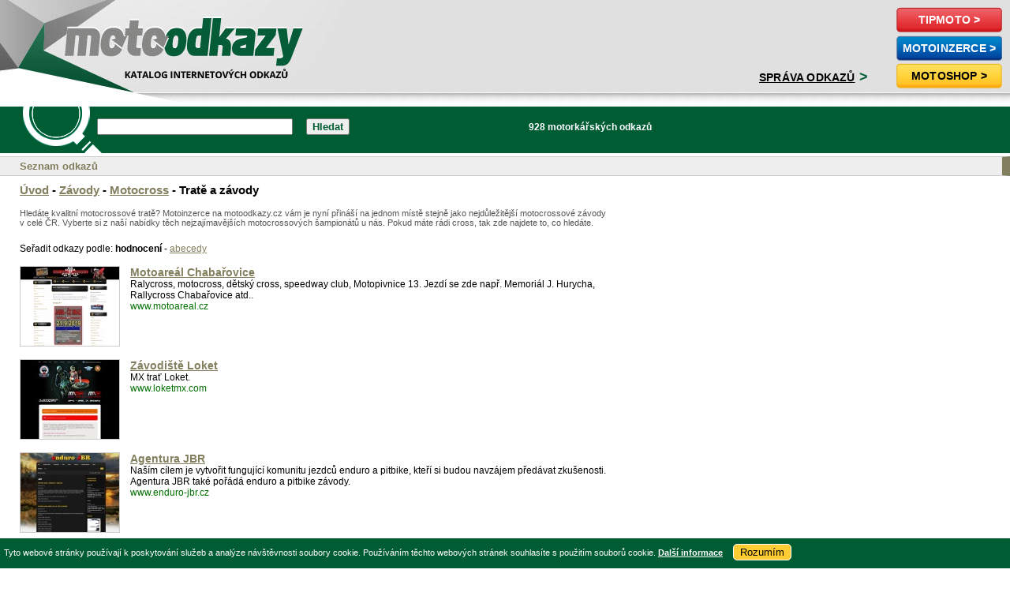

--- FILE ---
content_type: text/html; charset=UTF-8
request_url: https://www.motoodkazy.cz/zavody/motocross/trate-a-zavody/
body_size: 3479
content:
<?xml version="1.0" encoding="UTF-8"?><!DOCTYPE html 
     PUBLIC "-//W3C//DTD XHTML 1.0 Transitional//EN"
     "http://www.w3.org/TR/xhtml1/DTD/xhtml1-transitional.dtd">
<html xmlns="http://www.w3.org/1999/xhtml" xml:lang="cs" lang="cs">
<head>
<meta http-equiv="Content-Type" content="text/html; charset=UTF-8" />
<meta name="description" content="Katalog stránek s motorkářskou tematikou." />
<meta name="keywords"  lang="cz" content="motoodkazy,moto odkazy,moto,motorka,motorky,motocykl,motocykly,odkazy,katalog" />
<meta name="copyright" content="Copyright © 2011 - 2026 MotoStar.cz , Jiří Kalenský, itDesign" />
<meta name="language" content="czech" />
<meta name="robots" content="index,follow" />
<meta name="referrer" content="unsafe-url" />
<meta http-equiv="pics-label" content='(pics-1.1 "http://www.icra.org/ratingsv02.html" l gen true for "https://www.motoodkazy.cz" r (nz 1 vz 1 lz 1 oz 1 cz 1))' />
<style type="text/css">@import url('/style14.css');
.menumalo{}
</style>
<link rel="SHORTCUT ICON" href="//www.motoodkazy.cz/favicon.ico" />
<title>Závody - Motocross - Tratě a závody - MotoOdkazy.cz</title>
<meta property="fb:page_id" content="107553045940129" />
<link rel="image_src" href="https://images.motoodkazy.cz/o/s/fb_screen.gif" />
<link title="MotoOdkazy.cz" rel="search" type="application/opensearchdescription+xml" href="https://www.motoodkazy.cz/toolbars/ie/search/motoodkazy.xml" />
<!-- Customized Google Analytics tracking code by H1.cz -->
<script type="text/javascript" src="/analytics.js"></script>
<script type="text/javascript"><!--
_ga.create('UA-8487813-1', 'none');
_gaq.push(['_setAllowLinker', true]);
_gaq.push(['_setAllowHash', false]);
_gaq.push(['_trackPageview']);


function getCookie(sName) {
  var sRE = "(?:; )?" + sName + "=([^;]*);?";
  var oRE = new RegExp(sRE);
  if (oRE.test(document.cookie)) {
    return decodeURIComponent(RegExp["$1"]);
  } else {
    return 'false';
  }
}
//--></script>
</head>

<body>
<div id="minw">
<div id="vrsek1">
  <h2 id="logo"><a href="/">motoodkazy <span>katalog internetových odkazů</span></a></h2>

  <p id="sprava"><a href="/pridat.php">Správa odkazů</a><span><a href="/pridat.php"> &gt;</a></span></p>
  <p id="tl-tipmoto"><a href="https://www.tipmoto.com/" onclick="_gaq.push(['_trackEvent', 'MotoInzerce - click', 'header', 'www.tipmoto.com']); _gaq.push(['_link', this.href, true]); return false;">TipMoto &gt;</a></p>
  <p id="tl-motoinzerce"><a href="https://www.motoinzerce.cz/" onclick="_gaq.push(['_trackEvent', 'MotoInzerce - click', 'header', 'www.motoinzerce.cz']); _gaq.push(['_link', this.href, true]); return false;">MotoInzerce &gt;</a></p>
  <p id="tl-motostar"><a href="http://www.motostar.cz/" onclick="_gaq.push(['_trackEvent', 'MotoInzerce - click', 'header', 'www.motostar.cz']); return true;">Motoshop &gt;</a></p>

</div>  <div id="fb-root"></div>
  <script>(function(d, s, id) {
      var js, fjs = d.getElementsByTagName(s)[0];
      if (d.getElementById(id)) return;
      js = d.createElement(s); js.id = id;
      js.src = 'https://connect.facebook.net/cs_CZ/sdk.js#xfbml=1&version=v2.12';
      fjs.parentNode.insertBefore(js, fjs);
    }(document, 'script', 'facebook-jssdk'));

    window.fbAsyncInit = function() {
      FB.init({xfbml: true});
      FB.Event.subscribe('edge.create', function(targetUrl){
        _gaq.push(['_trackSocial', 'facebook', 'like', targetUrl]);
      });
      FB.Event.subscribe('edge.remove', function(targetUrl){
        _gaq.push(['_trackSocial', 'facebook', 'unlike', targetUrl]);
      });
      FB.Event.subscribe('message.send', function(targetUrl) {
        _gaq.push(['_trackSocial', 'facebook', 'send', targetUrl]);
      });
    };
  </script>
  
<script type="text/javascript" src="/odkaz.js"></script>
  <div class="kategorie-vyhledavani">
   <form action="/hledat.php" method="get">
     <input type="text" name="keywords" id="keywords" />
     <input type="submit" value="Hledat" class="subm" />
     <span id="uvod-celkem">928 motorkářských odkazů</span>
     <br />&nbsp;
   </form>
  </div>


  <h2 class="sedy"><span>Seznam odkazů</span></h2>
  <h1 id="kategorie-nadpis"><a href="/">Úvod</a> - <a href="/zavody/">Závody</a> - <a href="/zavody/motocross/">Motocross</a> - Tratě a závody</h1>


    <div id="kategorie-popisek">Hledáte kvalitní motocrossové tratě? Motoinzerce na motoodkazy.cz vám je nyní přináší na jednom místě stejně jako nejdůležitější motocrossové závody v celé ČR. Vyberte si z naší nabídky těch nejzajímavějších motocrossových šampionátů u nás. Pokud máte rádi cross, tak zde najdete to, co hledáte.</div>


  <div id="odkazy">
  <p>Seřadit odkazy podle: <strong>hodnocení</strong> - <a href="/zavody/motocross/trate-a-zavody/abc.html" rel="nofollow">abecedy</a></p>
    <div class="odkaz">
      <div class="screen">
        <a href="http://www.motoareal.cz" onclick="odkaz('1962', this.href);"><img src="//images.motoodkazy.cz/o/i/1962.jpg?time=2021-06-17+08%3A14%3A57" width="125" height="100" alt="" /></a>
      </div>
      <div class="popis">
        <h3><a href="http://www.motoareal.cz" onclick="odkaz('1962', this.href);">Motoareál Chabařovice</a></h3>
        Ralycross, motocross, dětský cross, speedway club, Motopivnice 13. Jezdí se zde např. Memoriál J. Hurycha, Rallycross Chabařovice atd..        <div class="web">www.motoareal.cz</div>
                  <div class="fb-like" data-href="http://www.motoareal.cz" data-layout="button_count" data-action="like" data-size="small" data-show-faces="false" data-share="true"></div>
              </div>
    </div>
    <div class="konec"></div>
    <div class="odkaz">
      <div class="screen">
        <a href="http://www.loketmx.com/" onclick="odkaz('1016', this.href);"><img src="//images.motoodkazy.cz/o/i/1016.jpg?time=2021-06-09+09%3A28%3A14" width="125" height="100" alt="" /></a>
      </div>
      <div class="popis">
        <h3><a href="http://www.loketmx.com/" onclick="odkaz('1016', this.href);">Závodiště Loket</a></h3>
        MX trať Loket.        <div class="web">www.loketmx.com</div>
                  <div class="fb-like" data-href="http://www.loketmx.com/" data-layout="button_count" data-action="like" data-size="small" data-show-faces="false" data-share="true"></div>
              </div>
    </div>
    <div class="konec"></div>
    <div class="odkaz">
      <div class="screen">
        <a href="http://www.enduro-jbr.cz/" onclick="odkaz('1788', this.href);"><img src="//images.motoodkazy.cz/o/i/1788.jpg?time=2021-06-09+08%3A48%3A16" width="125" height="100" alt="" /></a>
      </div>
      <div class="popis">
        <h3><a href="http://www.enduro-jbr.cz/" onclick="odkaz('1788', this.href);">Agentura JBR</a></h3>
        Naším cílem je vytvořit fungující komunitu jezdců enduro a pitbike, kteří si budou navzájem předávat zkušenosti. Agentura JBR také pořádá enduro a pitbike závody.        <div class="web">www.enduro-jbr.cz</div>
                  <div class="fb-like" data-href="http://www.enduro-jbr.cz/" data-layout="button_count" data-action="like" data-size="small" data-show-faces="false" data-share="true"></div>
              </div>
    </div>
    <div class="konec"></div>
    <div class="odkaz">
      <div class="screen">
        <a href="http://www.amknepomuk.cz" onclick="odkaz('697', this.href);"><img src="//images.motoodkazy.cz/o/i/697.jpg?time=2021-06-09+17%3A18%3A14" width="125" height="100" alt="" /></a>
      </div>
      <div class="popis">
        <h3><a href="http://www.amknepomuk.cz" onclick="odkaz('697', this.href);">Automto klub Nepomuk</a></h3>
        Motokrosová, superkrosová i trialová trať.        <div class="web">www.amknepomuk.cz</div>
                  <div class="fb-like" data-href="http://www.amknepomuk.cz" data-layout="button_count" data-action="like" data-size="small" data-show-faces="false" data-share="true"></div>
              </div>
    </div>
    <div class="konec"></div>
  </div>


<div id="paticka"><div class="left"><a href="https://www.tipmoto.com/" onclick="_gaq.push(['_trackEvent', 'MotoOdkazy - click', 'footer', 'www.tipmoto.com']); _gaq.push(['_link', this.href, true]); return false;"><img src="//images.motoodkazy.cz/o/s/tipmoto80.gif" width="80" height="15" border="0" alt="TipMoto.com - motorky, díly, seznam moto firem" title="TipMoto.com - motorky, díly, seznam moto firem" /></a> <a href="https://www.motoinzerce.cz/" onclick="_gaq.push(['_trackEvent', 'MotoOdkazy - click', 'footer', 'www.motoinzerce.cz']); _gaq.push(['_link', this.href, true]); return false;"><img src="//images.motoodkazy.cz/o/s/motoinzerce80.gif" width="80" height="15" border="0" alt="Bezplatná soukromá motocyklová inzerce" title="Bezplatná soukromá motocyklová inzerce" /></a></div>&copy; 2011 - 2026 <a href="http://www.motostar.cz/" target="_blank" class="linkcopy">MotoStar.cz</a> &amp; <a href="http://www.all4web.cz/" target="_blank" class="linkcopy">Jiří Kalenský</a> &amp; <a href="http://www.itdesign.cz/" target="_blank" class="linkcopy">itDesign</a> (grafika)
</div>
</div>
<div id="paticka-kontakt"><a href="/pridat.php"><img src="//images.motoodkazy.cz/o/s/style11/i_add2.png" alt="" /></a> <a href="/pridat.php">Vložit odkaz</a> &nbsp;&nbsp;&nbsp; <a href="/kontakt.php">Kontakt na provozovatele</a> &nbsp;&nbsp;&nbsp; <a href="/download/motoodkazy.xlsx" onclick="_gaq.push(['_trackEvent', 'download', 'MotoOdkazy', 'odkazy komplet - xlsx']);" title="Seznam odkazů ve formátu XLSX" target="_blank"><img src="//images.motoodkazy.cz/o/s/xls.gif" width="16" height="16" border="0" alt="Odkazy Excel" valign="middle" /></a> <a href="/download/motoodkazy.xlsx" onclick="_gaq.push(['_trackEvent', 'download', 'MotoOdkazy', 'odkazy komplet - xlsx']);" title="Seznam odkazů ve formátu XLSX" target="_blank">Souhrn odkazů - Excel</a><div id="paticka-privacy"><a href="/cookie-policy/">Zpracování cookies</a> &nbsp;&nbsp;&nbsp; <a href="/privacy-policy/">Ochrana osobních údajů</a></div></div>
<script type="text/javascript">
<!--
  function hideCookieBox() {
    var cookiedate = new Date();
    cookiedate.setFullYear(cookiedate.getFullYear() + 10);
    document.cookie = 'hidecookiebox=1; domain=.motoodkazy.cz; path=/; expires=' + cookiedate.toGMTString();
    cookiesBox = document.getElementById('cookiesBox');
    cookiesBox.style.display = 'none';
    cookiesBox.style.visibility = 'hidden';
  }
//-->
</script>
<div id="cookiesBox">
	    <span id="cookieBoxMessage">
			Tyto webové stránky používají k poskytování služeb a analýze návštěvnosti soubory cookie. Používáním těchto webových stránek souhlasíte s použitím souborů cookie.
			<a href="/cookie-policy/">Další informace</a>
		</span>

      <button type="button" id="cookiesBoxAgree" onclick="hideCookieBox()">Rozumím</button>
		</a>
</div>
</body>
</html>

--- FILE ---
content_type: text/css
request_url: https://www.motoodkazy.cz/style14.css
body_size: 2621
content:
body {font-family: Verdana, "Arial CE", "Helvetica CE", Helvetica, Arial, sans-serif;
font-size:11px;color:#545454;margin:0;padding:0;background:#fff url(//images.motoodkazy.cz/o/s/style14/head_body.jpg) 0 0 repeat-x;}
tr{font-size:.7em}
head:first-child+body tr{font-size:1em} 
/*/*/a{}
html body { font-size: 66%; voice-family: "\"}\""; voice-family: inherit; font-size: 70%; }
html>body { font-size: 70%; }
/* */
a{text-decoration:underline;color:#817f5e}
a:hover{text-decoration:underline !important}
h1{color:#000}

.vert{vertical-align:middle}
form{margin:0}
img{border: 0}
.konec{position:relative;clear:both;height:1px;font-size:1px}
.noscr{display:none}
.tucne{font-weight:bold}

#minw{min-width:980px;width:expression(document.body.clientWidth < 980? "980px":"auto");}

#vrsek1{height:130px;margin:0 0 5px 0;padding:0; background:url(//images.motoodkazy.cz/o/s/style14/head_odkazy.jpg) 0 0 no-repeat; position:relative;}
p#tl-tipmoto {position:absolute; right:10px; top:-2px;cursor:pointer}
p#tl-tipmoto a{display:block;width:134px;height:32px;line-height:32px;font-size:14px;font-family:Arial;letter-spacing: 0.2px;text-align:center;font-weight:bold;color:#fff; text-decoration:none;text-transform:uppercase;background-repeat: no-repeat;background-image: url("//images.motoodkazy.cz/o/s/style14/tl-tipmoto.gif");cursor:pointer}
p#tl-tipmoto a:hover{text-decoration:none !important;cursor:pointer}

p#tl-motoinzerce {position:absolute;right:10px;top:34px;cursor:pointer}
p#tl-motoinzerce a{display:block;width:134px;height:32px;line-height:32px;font-size:14px;font-family:Arial;letter-spacing: 0.2px;text-align:center;font-weight:bold;color:#fff; text-decoration:none;text-transform:uppercase;background-repeat: no-repeat;background-image: url("//images.motoodkazy.cz/o/s/style14/tl-motoinzerce.gif");cursor:pointer}
p#tl-motoinzerce a:hover{text-decoration:none !important;cursor:pointer}

p#tl-motostar {position:absolute;right:10px;top:69px;cursor:pointer}
p#tl-motostar a{display:block;width:134px;height:32px;line-height:32px;font-size:14px;font-family:Arial;letter-spacing: 0.2px;text-align:center;font-weight:bold;color:#000; text-decoration:none;text-transform:uppercase;background-repeat: no-repeat;background-image: url("//images.motoodkazy.cz/o/s/style14/tl-motostar.gif");cursor:pointer}
p#tl-motostar a:hover{text-decoration:none !important;cursor:pointer}

p#sprava {position:absolute;right:180px;top:70px}
p#sprava a{height:32px;line-height:32px;font-size:14px;font-family:Arial;letter-spacing: 0.2px;font-weight:bold;color:#000;text-transform:uppercase;}
p#sprava span a, p#sprava span a:hover{text-decoration:none !important;font-size:18px;color:#005C33}
h1#logo, h2#logo {width:390px; overflow:hidden; margin:0; display:block; position:absolute; top:15px; left:9px;}
h1#logo a, h2#logo a {display:block; width:390px; height:80px; text-indent:-5000px;}
h1#logo a span, h2#logo a span {display:block; width:230px; height:15px; position:absolute; top:44px; left:0; cursor:pointer;}


.sedy{display:block;font-size:1.2em;font-weight:normal;color:#817f5e;font-weight:bold;margin:1em 0 0 0;background-color:#eee;padding:0;_width:100%}
.sedy.uvod{margin:4px 0 0 0}
.sedy span{display:block;padding:4px 0 4px 25px;border-top:1px solid #ccc;border-bottom:1px solid #ccc;border-right:10px solid #817f5e}
.sedy span a{color:#817f5e}

#paticka{border-left:10px solid #817f5e;border-right:10px solid #817f5e;border-top:1px solid #ccc;border-bottom:1px solid #ccc;padding:4px 3em 4px 0;margin:1em 0 1em 0;text-align:right;background:#eee none}
#paticka .left{float:left;padding: 0 0 0 .5em}
#paticka-kontakt{margin:0 0 2em 15px;font-size:110%}
#paticka-kontakt img {vertical-align:middle;}
#paticka-kontakt div#paticka-privacy{float:right;margin-right:45px}


.povinne{font-weight:bold;color:#f00}
.hvezdicka{font-size:xx-small;vertical-align:super;color:#f00}
.chyba{color:#f00}

.uvod-vyhledavani{margin:5px 0 15px 0px;clear:both;color:#fff;background:#005C33 url("//images.motoodkazy.cz/o/s/uvod_lupa.gif") 25px 0 no-repeat;padding:15px 0 5px 110px;height:39px;}
.uvod-vyhledavani #keywords{font-size:120%;width:18em;margin:0 0.5em 0 3em;}
.uvod-vyhledavani .subm{width:7em;height:1.95em;color:#005C33;font-weight:bold;font-size:120%}
#uvod-celkem{font-size:1.1em;font-weight:bold;margin-left:18.2em}
.uvod-kategorie-vse{margin:0 0 0 25px;width:970px;clear:both}
.uvod-kategorie-vse .mapa{padding-top:8px}
.uvod-kategorie{position:relative;float:left;width:24.8%;_width:23.3%;margin:4px 0 1em 0}
.uvod-kategorie h3{margin:0 7px 3px 2px;font-size:1.3em}
.uvod-kategorie h3 a{color:#817f5e}
.uvod-kategorie p{margin:0 2px 0 2px;color:#817f5e;font-weight:1.1em}
#uvod-plus-vse{margin:25px 0 4em 25px;width:970px;clear:both;font-color:#000}
#uvod-plus-vse h3{margin:0 0 10px 0;font-size:1.3em}
#uvod-plus-vse h4{margin:0 0 10px 0;font-size:1.2em}
#uvod-plus-vse p{font-size:1.1em}
.uvod-plus{position:relative;float:left;width:24.8%;_width:23.3%;margin:4px 0 0 0;font-size:1.1em}
.uvod-plus img{vertical-align:middle;margin-right:3px}

.kategorie-vyhledavani{margin:5px 0 -9px 0;clear:both;color:#fff;background:#005C33 url("//images.motoodkazy.cz/o/s/uvod_lupa.gif") 25px 0 no-repeat;padding:15px 0 5px 110px;height:39px;}
.kategorie-vyhledavani #keywords{width:18em;margin:0 1em;}
.kategorie-vyhledavani .subm{color:#005C33;font-weight:bold}


h1#kategorie-nadpis{font-size:1.3em;margin:10px 0 0 25px}
#kategorie-popisek{margin:15px 0 6px 25px;width:750px}
#kategorie-popisek a{color:#006F00}
#podkategorie-vyber{margin:15px 0 6px 25px;font-size:1.1em;font-weight:bold}
#podkategorie{margin-left:35px;width:800px;font-size:1.1em;}
#podkategorie p{margin:0 0 3px 0}
#podkategorie a{color:#817f5e;font-weight:bold}
#podkategorie .sloupek{float:left;width:300px}
#odkazy{color:#000;font-size:1.1em;margin:20px 0 0 25px;width:900px}
#odkazy .odkaz{margin-top:15px;}
#odkazy .odkaz .screen{float:left;width:140px}
#odkazy .odkaz .screen img{border:1px solid #ccc}
#odkazy .odkaz .popis{width:750px}
#odkazy .odkaz .popis h3{margin:0}
#odkazy .odkaz .popis .web{color:#006F00;margin-bottom:8px}
.fb-like{width:90px}
#dalsi{font-size:1.1em;font-weight:bold;color:#000;margin:2em 0 0.5em 25px}
#dalsi a{color:#360;font-size:1.2em}
#dalsi span{color:#545454;font-size:1.2em}
#dalsi img{vertical-align:middle}
#dalsi span a{font-weight:normal;color:#666;padding:0.4em}

h1#nenalezeno{font-size:1.4em;margin:15px 0 15px 25px}
#info{font-size:1.1em;color:#000;margin:0 0 25px 25px}


h1#pridat-h1{font-size:1.4em;margin:15px 0 15px 25px}
#pridat{background-color:#eee;margin-left:25px;padding:25px;font-size:1.1em;color:#000;width:750px;font-weight:bold}
#pridat .url{margin:5px 0;width:100%}
#pridat .submit{font-weight:bold;color:#005C33;margin-top:10px}
h2.pridat-h2{font-size:1.2em;color:#000;margin: 15px 0 0 25px}
ul#pridat-vyhody{list-style-image:url("//images.motoodkazy.cz/o/s/li_plus.gif");width:750px;margin:10px 0 15px 25px;color:#000;font-size:1.1em}
ul#pridat-vyhody li{margin-bottom:5px}

#pridat-web{background-color:#eee;margin-left:25px;padding:25px;font-size:1.1em;color:#000;width:560px}
#pridat-web-chyba{color:#f00;margin:0 0 15px 0;font-weight:bold}
#pridat-web .submit{font-weight:bold;color:#005C33;margin:10px 0 0 130px}
#pridat-web label{float:left;width:130px}
#pridat-web p input{width:400px}
#pridat-web textarea{width:400px;height:4.8em}
#pridat-web-ok{font-size:1.1em;color:#000;margin:0 0 25px 25px}

h1#editovat-h1{font-size:1.4em;margin:15px 0 15px 25px}
#editovat{background-color:#eee;margin-left:25px;padding:25px;font-size:1.1em;color:#000;width:750px}
#editovat .url{margin:5px 0;width:100%}
#editovat .submit{font-weight:bold;color:#005C33;margin-top:10px}
h2.editovat-h2{font-size:1.2em;color:#000;margin: 15px 0 0 25px}

#kontakt{margin:0 0 0 3.3em;color:#000;font-size:110%}
#kontakt-levy{position:relative;float:left;width:30em;}
#kontakt-pravy{position:absolute;left:35.5em;width:30em;}
h3.kontakt-zahlavi{font-size:1.05em;color:#817f5e;background-color:#eee;padding:4px 0 4px 0.8em;margin:1em 0 0 0;}
#kontakt p{margin:0.3em 0 0 0;line-height:130%;padding-left:0.8em}
#kontakt strong span{font-size:110%}
#kontakt-odeslani{padding-top:1em;color:#f33;font-weight:bold}
#kontakt form{line-height:200%;padding:4px 0.8em 1em 0.8em;background-color:#eee;margin-top:1.5em}
#kontakt form h3{margin:0}
#kontakt form input{width:18em;float:right;border:1px solid #9BB2C8}
#kontakt form input.image{width:120px;height:25px;border:0}
#kontakt form textarea{width:99.5%;height:15em;border:1px solid #9BB2C8;margin-bottom:1em}

.indent2{margin-left:25px;}

.upozorneni{color:#f33}

#cookies {color:#000}
#cookies p{display:block;margin:0 0 0 50px;padding:0 0 5px 5px}
#cookie-table{border-collapse: collapse}
#cookie-table td{vertical-align:top;padding:3px 8px 6px 3px}
#cookie-table th{text-align:left}
#cookie-table tr:nth-child(even){background-color:#eee}
#cookie-table thead tr{border: 1px solid #ccc;padding:0 5px;background:#eee}
#cookie-table tr{padding-bottom:5px}

#cookiesBox{position: fixed;bottom: 0;z-index: 9999;left:0;width: 100%;background:#005C33;color: #fff;padding:7px 0 10px 5px;display: block !important;transition: all .15s linear;-webkit-transition: all .15s linear;-moz-transition: all .15s linear;-ms-transition: all .15s linear;-o-transition: all .15s linear;}
#cookiesBox a{color:#fff;font-weight:bold}
#cookiesBoxMesage{font-size: .87rem;line-height: -webkit-calc(1.1 * .87rem);line-height: calc(1.1 * .87rem);padding: .7rem 0;}
#cookiesBoxAgree{margin-left:10px;border-radius: 5px;background-color:#ffcc33;color:#000;border:#FFF 1px solid;padding:2px 8px;cursor:pointer}
#cookiesBoxAgree:hover{color:#fff}

#privacy {color:#000}
#privacy h1{text-align:center}
#privacy h2{text-align:center}
#privacy p{display:block;margin:0;padding:0 0 5px 10px}
#privacy p#zahlavi{text-align:center}

.fb-share{font-family: Helvetica, Arial, sans-serif;font-size: 11px;line-height: 1.28;border-collapse: collapse;border-spacing: 0;line-height: 1.28;-moz-text-size-adjust: none;direction: ltr;}
.fb-share a{cursor: pointer;text-decoration: none;}
.fb-share a button{border-radius: 3px;font-size: 11px;height: 20px;padding: 0 0 0 2px;background: #4267b2;border: 1px solid #4267b2;color: #fff;cursor: pointer;margin: 0;-moz-user-select: none;white-space: nowrap;}
.fb-share a button div{border-radius: 3px;font-size: 11px;height: 20px;padding: 0 0 0 2px;background: #4267b2;border: 1px solid #4267b2;color: #fff;cursor: pointer;margin: 0;-moz-user-select: none;white-space: nowrap;}
.fb-share a button div span{vertical-align: middle;position: relative;top: 1px;padding-left: 1px;font-weight: bold;padding-right: 5px;}




--- FILE ---
content_type: application/javascript
request_url: https://www.motoodkazy.cz/odkaz.js
body_size: 205
content:
  function odkaz(id, url) {
    _gaq.push(['_trackEvent', 'MotoOdkazy - click', 'odkaz', url]);
    
    var xmlhttp = (window.XMLHttpRequest ? new XMLHttpRequest : (window.ActiveXObject ? new ActiveXObject("Microsoft.XMLHTTP") : false));
    if (!xmlhttp) {
        return false;
    }
    xmlhttp.open('GET', '/odkaz.php?id='+id);
    xmlhttp.onreadystatechange = function() {
    //     obsluha(xmlhttp);
    };
    xmlhttp.send('');
    return true;
  }
  
  function fb_click() {
    u=location.href;
    t=document.title;
    _gaq.push(['_trackEvent', 'TipMoto - click', 'facebook-share']);
    window.open('//www.facebook.com/sharer.php?u='+encodeURIComponent(u)+'&t='+encodeURIComponent(t),'sharer','toolbar=0,status=0,width=626,height=436');
    return false;
  }